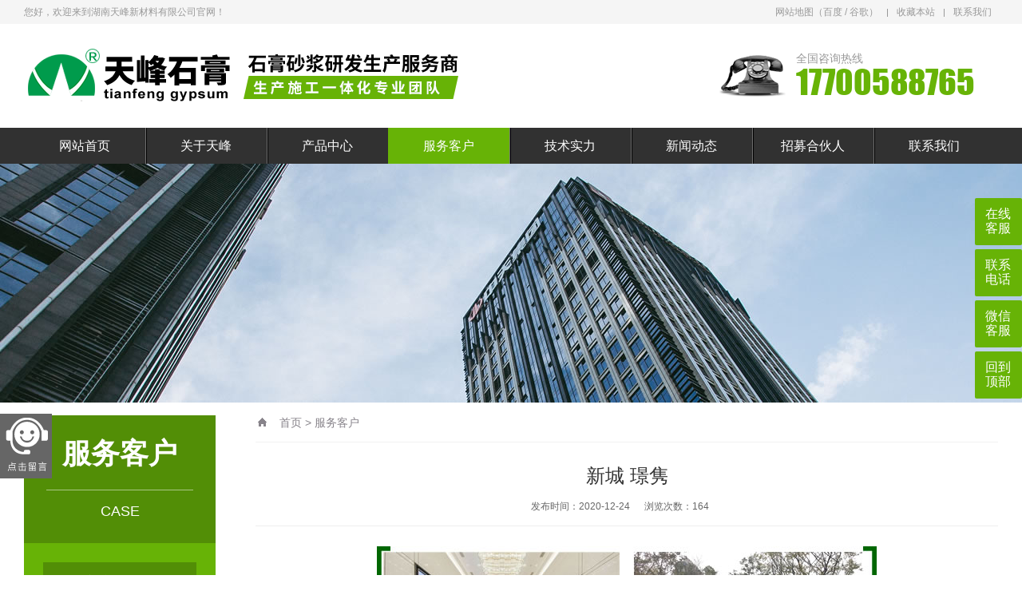

--- FILE ---
content_type: text/html; Charset=utf-8
request_url: http://tfsgsj.com/case/44.html
body_size: 6010
content:
<!DOCTYPE html PUBLIC "-//W3C//DTD XHTML 1.0 Transitional//EN" "http://www.w3.org/TR/xhtml1/DTD/xhtml1-transitional.dtd">
<html xmlns="http://www.w3.org/1999/xhtml">
<head>
<meta http-equiv="Content-Type" content="text/html; charset=utf-8" />
<meta name="Keywords" content="" />
<meta name="Description" content="" />
<title>新城 璟隽_服务客户_湖南天峰新材料有限公司</title>
<script>var webroot="/",infoid="44",murl="show.asp?id=44",contenturl="http://tfsgsj.com/case/44.html";</script>

<meta name="viewport" content="width=1380">
<link href="/theme/default/css/aos.css" rel="stylesheet">
<link href="/theme/default/css/style.css" rel="stylesheet">
<link href="/theme/default/css/common.css" rel="stylesheet">
<script src="/theme/default/js/jquery.js"></script>
<script src="/theme/default/js/common.js"></script>
<script src="/lib/js/mobile.js"></script>
<script src="/lib/js/sdcms.hits.js"></script>
<script src="/lib/tips/jquery.tips.js"></script>
<script src="/lib/validator/jquery.validator.js"></script>
<script src="/lib/validator/zh_CN.js"></script>
</head>
<body>

<!--顶部开始-->
<div class="top_main">
<div class="top w1200 clearfix">
<span class="top_l fl">您好，欢迎来到湖南天峰新材料有限公司官网！</span>
<ul class="top_r fr">
<li><a href="/plug/rss.asp">网站地图</a>（<a href="/sitemap_baidu.xml" target="_blank">百度</a> / <a href="/sitemap_google.xml" target="_blank">谷歌</a>）</li>
<li class="split"></li>
<li><a href="javascript:void(0);" title="收藏本站" id="addFavo">收藏本站</a></li>
<li class="split"></li>
<li><a href="/contact/" title="联系我们">联系我们</a></li>
</ul></div></div>
<!--顶部结束-->

<!--页头开始-->
<div class="header_main">
<div class="header w1200 clearfix"><a aos="fade-right" class="logo fl" href="http://tfsgsj.com/" title="湖南天峰新材料有限公司">

<img src="/theme/default/images/logo.png" alt="湖南天峰新材料有限公司"></a>
<div aos="fade-left" class="tel fr"><s class="ico"></s><span>全国咨询热线</span><strong>17700588765</strong></div>
</div></div>
<!--页头结束-->

<!--导航开始-->
<div class="nav_main">
<ul class="nav w1200 clearfix">
<li id="cur"><a class="nav1" href="http://tfsgsj.com/" title="网站首页">网站首页</a></li>

<li ><a class="nav1" href="http://tfsgsj.com/about/" title="关于天峰">关于天峰</a>
</li>
<li ><a class="nav1" href="http://tfsgsj.com/Product/" title="产品中心">产品中心</a>

<div class="subNav">
  
<a href="http://tfsgsj.com/shigaoshajiangchanpinxilie/" title="石膏砂浆产品系列">石膏砂浆产品系列</a>  
<a href="http://tfsgsj.com/shigaojiziliuping/" title="石膏基自流平">石膏基自流平</a>  
<a href="http://tfsgsj.com/czzjj/" title="瓷砖粘结剂">瓷砖粘结剂</a>  
<a href="http://tfsgsj.com/waiqiangrouxingkanglienizi/" title="石膏腻子粉">石膏腻子粉</a>  
<a href="http://tfsgsj.com/fuliao/" title="膨胀剂">膨胀剂</a></div></li>
<li class="hover"><a class="nav1" href="http://tfsgsj.com/case/" title="服务客户">服务客户</a>
</li>
<li ><a class="nav1" href="http://tfsgsj.com/service/" title="技术实力">技术实力</a>
</li>
<li ><a class="nav1" href="http://tfsgsj.com/news/" title="新闻动态">新闻动态</a>

<div class="subNav">
  
<a href="http://tfsgsj.com/news/xw1/" title="公司资讯">公司资讯</a>  
<a href="http://tfsgsj.com/news/xw2/" title="产品知识">产品知识</a></div></li>
<li ><a class="nav1" href="http://tfsgsj.com/join/" title="招募合伙人">招募合伙人</a>
</li>
<li ><a class="nav1" href="http://tfsgsj.com/contact/" title="联系我们">联系我们</a>
</li>
</ul></div>
<!--导航结束-->

<!--内页大图开始-->
<div class="nybanner">

<img src="/theme/default/pic/nybanner.jpg" alt="湖南天峰新材料有限公司"/></div>
<!--内页大图结束-->
<div class="wrapper w1200 clearfix">

<div class="leftCon">
<!--栏目分类开始-->
<div class="leftMenu">

<div class="title"><h3>服务客户</h3><span>CASE</span></div>
<ul class="list">
<li class="hover"><a class="sub1" href="/case/">服务客户</a></li>
</ul></div>
<!--栏目分类结束-->
    
<!--推荐产品开始-->
<div class="leftRecomm">


<div class="title"><a href="/Product/" title="推荐产品">推荐产品</a></div>
<div class="list clearfix">


<a class="item" href="/shigaoshajiangchanpinxilie/31.html" title="高强耐水石膏砂浆" ><img src="/upfile/202207/2022072057023517.jpg" alt="高强耐水石膏砂浆"><h3 >高强耐水石膏砂…</h3></a>

<a class="item" href="/czzjj/164.html" title="超柔大板瓷砖胶（C2TES1）" style="margin-right: 0;"><img src="/upfile/202310/2023102534021177.jpg" alt="超柔大板瓷砖胶（C2TES1）"><h3 >超柔大板瓷砖胶…</h3></a>

<a class="item" href="/shigaojiziliuping/68.html" title="高强自流平砂浆" ><img src="/upfile/202303/2023033036639069.jpg" alt="高强自流平砂浆"><h3 >高强自流平砂浆…</h3></a>

<a class="item" href="/czzjj/57.html" title="微膨胀高强瓷砖胶（C2型）" style="margin-right: 0;"><img src="/upfile/202306/2023062744744509.jpg" alt="微膨胀高强瓷砖胶（C2型）"><h3 >微膨胀高强瓷砖…</h3></a>
</div></div>
<!--推荐产品结束-->

<!--新闻资讯开始-->
<div class="leftRecomm" style="padding-bottom: 20px;">


<div class="title"><a href="/news/" title="新闻动态">新闻动态</a></div>
<ul class="list newslist">


<li><a href="/news/xw2/163.html" title="一文搞懂瓷砖胶、水泥砂浆和瓷砖背胶选谁好？" >一文搞懂瓷砖胶、水泥砂浆和瓷砖…</a></li>

<li><a href="/news/xw2/162.html" title="揭秘石膏基自流平砂浆表面浮黑、开裂的原因" >揭秘石膏基自流平砂浆表面浮黑、…</a></li>

<li><a href="/news/xw2/160.html" title="抹灰砂浆强度低，墙面跑沙掉灰正确的修复方法" >抹灰砂浆强度低，墙面跑沙掉灰正…</a></li>

<li><a href="/news/xw2/159.html" title="腻子施工干得快、翻卷、起泡、掉粉、开裂……怎么办？" >腻子施工干得快、翻卷、起泡、掉…</a></li>

<li><a href="/news/xw2/158.html" title="三步搞定轻质抹灰石膏施工，详细阅读！" >三步搞定轻质抹灰石膏施工，详细…</a></li>
</ul></div>
<!--新闻资讯结束-->
</div>
<div class="content showPage">
<div class="sitepath"><s class="ico"></s><a href="http://tfsgsj.com/" title="首页">首页</a> > <a href="/case/" title="服务客户">服务客户</a></div>
<!--文章内容开始-->
<div class="title">新城 璟隽</div>
<div class="mark"><span>发布时间：2020-12-24</span><span>浏览次数：<i id="hits">163</i></span></div>
<div class="showContxt"><p style="text-align: center;"><img src="/upfile/202012/2020122860327793.jpg" title="石膏砂浆生产厂家.jpg" alt="石膏砂浆生产厂家.jpg"/></p><p><br/></p><p><span style="font-size: 16px;">　　湘潭新城璟隽项目位于九华经开区莲城大道与伏林路交汇处往西400m，总占地面积21万㎡，总建筑面积72万㎡，交通条件十分优越，出入市区、往返长沙十分便利。距离市中心10**车程，经长潭西线、九华大道、沿江风光带前往长沙市中心车程仅需20**，区域发展潜力无限。</span><span style="font-size: 16px;">项目是一个以大都会建筑风格为特色的高端品质大盘，每一个细节都匠心推敲，高度的人性化设计，将绿化环保、智能化、全龄化等概念植入产品，彰显舒适便捷，温情互动的理念。</span></p></div>

<!--点赞开始-->
<div id="mood">
<p>你觉得这篇文章怎么样？</p>
<a title="赞一下" class="digs" href="javascript:void(0)" config="1"><span class="dianzan-up"></span><em id="mood_1">0</em></a>
<a title="踩一下" class="digs" href="javascript:void(0)" config="2"><span class="dianzan-down"></span><em id="mood_2">0</em></a></div>
<!--点赞结束-->  
<!--标签开始-->
<div class="tags"><span>标签：</span><a href="/plug/tags.asp?tag=%E7%9F%B3%E8%86%8F%E7%A0%82%E6%B5%86%E7%94%9F%E4%BA%A7%E5%8E%82%E5%AE%B6">石膏砂浆生产厂家</a> <a href="/plug/tags.asp?tag=%E7%9F%B3%E8%86%8F%E7%A0%82%E6%B5%86%E6%8A%B9%E7%81%B0%E4%BB%B7%E6%A0%BC">石膏砂浆抹灰价格</a> <a href="/plug/tags.asp?tag=%E7%9F%B3%E8%86%8F%E7%A0%82%E6%B5%86%E6%89%B9%E5%8F%91%09">石膏砂浆批发	</a> <a href="/plug/tags.asp?tag=%E7%9F%B3%E8%86%8F%E7%A0%82%E6%B5%86%E6%8A%B9%E7%81%B0%E5%B7%A5%E8%89%BA">石膏砂浆抹灰工艺</a> <a href="/plug/tags.asp?tag=%E8%BD%BB%E8%B4%A8%E7%9F%B3%E8%86%8F%E7%A0%82%E6%B5%86">轻质石膏砂浆</a> <a href="/plug/tags.asp">全部</a></div>
<!--标签结束-->
<!--统计代码开始-->
<div class="shareNew bdsharebuttonbox">
<a href="#" class="bds_more" data-cmd="more"></a>
<a href="#" class="bds_weixin" data-cmd="weixin" title="分享到微信"></a>
<a href="#" class="bds_sqq" data-cmd="sqq" title="分享到QQ好友"></a>
<a href="#" class="bds_qzone" data-cmd="qzone" title="分享到QQ空间"></a>
<a href="#" class="bds_tsina" data-cmd="tsina" title="分享到新浪微博"></a>
<a href="#" class="bds_tqq" data-cmd="tqq" title="分享到腾讯微博"></a></div>
<!--统计代码结束-->
<div class="reLink clearfix">


<div class="prevLink fl">上一篇：<a href="http://tfsgsj.com/case/45.html" title="阳光城新城樾府">阳光城新城樾府</a></div>


<div class="nextLink fr">下一篇：<a href="http://tfsgsj.com/case/43.html" title="中天 星耀城">中天 星耀城</a></div>
</div>
<!--文章内容结束-->
</div></div>

<!--页尾开始-->
<div class="footer_main">
<div class="footer w1200 clearfix">


<!--联系方式开始-->
<div class="bcontact" aos="fade-up" aos-delay="100">
<div class="tit">湖南天峰新材料有限公司</div>
<div class="txt">电话：0731-85163529<br />地址：湖南省长沙市开福区</div>
<a href="/join/" title="招募合伙人">招募合伙人</a></div>
<!--联系方式结束-->

<!--底部导航开始-->
<div class="bnav" aos="fade-up" aos-delay="200">
<div class="list clearfix">

<div class="item"><div class="tit"><a href="http://tfsgsj.com/about/" title="关于天峰">关于天峰</a></div>
</div>
<div class="item"><div class="tit"><a href="http://tfsgsj.com/Product/" title="产品中心">产品中心</a></div>

  
<a href="http://tfsgsj.com/shigaoshajiangchanpinxilie/" title="石膏砂浆产品系列">石膏砂浆产品系列</a>  
<a href="http://tfsgsj.com/shigaojiziliuping/" title="石膏基自流平">石膏基自流平</a>  
<a href="http://tfsgsj.com/czzjj/" title="瓷砖粘结剂">瓷砖粘结剂</a>  
<a href="http://tfsgsj.com/waiqiangrouxingkanglienizi/" title="石膏腻子粉">石膏腻子粉</a>  
<a href="http://tfsgsj.com/fuliao/" title="膨胀剂">膨胀剂</a></div>
<div class="item"><div class="tit"><a href="http://tfsgsj.com/case/" title="服务客户">服务客户</a></div>
</div>
<div class="item"><div class="tit"><a href="http://tfsgsj.com/service/" title="技术实力">技术实力</a></div>
</div>
<div class="item"><div class="tit"><a href="http://tfsgsj.com/news/" title="新闻动态">新闻动态</a></div>

  
<a href="http://tfsgsj.com/news/xw1/" title="公司资讯">公司资讯</a>  
<a href="http://tfsgsj.com/news/xw2/" title="产品知识">产品知识</a></div>
<div class="item"><div class="tit"><a href="http://tfsgsj.com/join/" title="招募合伙人">招募合伙人</a></div>
</div>
<div class="item"><div class="tit"><a href="http://tfsgsj.com/contact/" title="联系我们">联系我们</a></div>
</div>
</div></div>
<!--底部导航结束-->

<!--二维码开始-->
<ul class="ewmlist" aos="fade-up" aos-delay="300">
<li>

<img src="/upfile/202012/2020122351979421.jpg" alt="湖南天峰新材料有限公司"/>扫一扫　关注我们</li>
</ul>
<!--二维码结束-->
</div></div>
<!--页尾结束-->

<!--版权开始-->
<div class="copyright">
<div class="w1200 clearfix">版权所有：湖南天峰新材料有限公司<p class="fr">备案号：<a href="https://beian.miit.gov.cn/"  target="_blank" title="湘ICP备2020024184号" rel="nofollow">湘ICP备2020024184号</a>　<script>
var _hmt = _hmt || [];
(function() {
  var hm = document.createElement("script");
  hm.src = "https://hm.baidu.com/hm.js?b5c8cd0e5e4cfdc9a79af80a106785ac";
  var s = document.getElementsByTagName("script")[0]; 
  s.parentNode.insertBefore(hm, s);
})();
</script>

</script>
<a id="ibangkf" href="https://www.ibangkf.com">在线客服系统</a><script>(function(){var st = document.createElement("script");st.src = "https://c.ibangkf.com/i/c-tfsgsj.js";var s = document.getElementsByTagName("script")[0];s.parentNode.insertBefore(st, s);})();</script>
</p>
</div></div>
<!--版权结束-->
<dl class="toolbar1" id="toolbar">
<dd><a  href="http://www.tfsgsj.com/kf.html" rel="nofollow" target="_blank">在线客服</a></dd>
<dd><a title="">联系电话</a>
<div class="box">
<div class="ttel">
<s class="ico fl"></s>
全国咨询热线
<strong>17700588765</strong></div>
<ul class="list clearfix">
<li>· 专业的设计咨询</li>
<li>· 精准的解决方案</li>
<li>· 灵活的价格调整</li>
<li>· 1对1贴心服务</li>
</ul></div></dd>

<dd><a title="微信客服">微信客服</a>
<div class="box box1">
<span>扫描二维码<br/>添加微信客服<br/>不要验证直接添加<br/></span>
<img src="/upfile/202101/2021010559019773.jpg" alt="湖南天峰新材料有限公司" width="150"/>

</div></dd>

<dd class="return-top"><a>回到顶部</a></dd></dl>    
<script src="/theme/default/js/aos.js"></script>
<script src="/theme/default/js/app.js"></script>
<script type="text/javascript">   			
	AOS.init({
		easing: 'ease-out-back',
		duration: 1000
	});
</script>
</body>
</html>

--- FILE ---
content_type: text/html; Charset=utf-8
request_url: http://tfsgsj.com/plug/hits.asp
body_size: 175
content:
164:0

--- FILE ---
content_type: text/css
request_url: http://tfsgsj.com/theme/default/css/style.css
body_size: 9464
content:
@charset "utf-8";
/* CSS Document */
body,p,form,textarea,h1,h2,h3,h4,h5,dl,dd{margin: 0px;}
input,button,ul,ol{margin: 0px;padding: 0px;}
body,input,button,form{font-size: 14px;line-height: 28px;font-family: "microsoft yahei", "Arial";color: #333333;}
h1,h2,h3,h4,h5,h6,font{font-size: 14px;font-weight: normal;}
ul,ol,li{list-style: none;}
input{background: none;border: 0 none;}
img,iframe{border: 0px;}
em,i{font-style: normal;}
button,input,select,textarea{font-size: 100%;}
table{border-collapse: collapse;border-spacing: 0;}
.red{color: #ba292e;}
.fl{float: left;}
.fr{float: right;}
.tac{text-align: center;}
.tar{text-align: right;}
.poa{position: absolute;}
.por{position: relative;}
.hidden{display: none;}
.w1200{width: 1220px;margin: 0 auto;}
.ico{background: url(../images/ico.png) no-repeat;display: inline-block;vertical-align: middle;}
a{color: #333;text-decoration: none;}
a:hover{color: #67b306;text-decoration: none;}
a:visited{text-decoration: none;}
.ease,.ease *{-webkit-transition: all ease 300ms;-moz-transition: all ease 300ms;-ms-transition: all ease 300ms;-o-transition: all ease 300ms;transition: all ease 300ms;}
.noease,.noease *{-webkit-transition: none;-moz-transition: none;-ms-transition: none;-o-transition: none;transition: none;}
:-moz-placeholder{color: #aaa;}
::-moz-placeholder{color: #aaa;}
input:-ms-input-placeholder,textarea:-ms-input-placeholder{color: #aaa;}
input::-webkit-input-placeholder,textarea::-webkit-input-placeholder{color: #aaa;}
input:-webkit-autofill{-webkit-box-shadow: 0 0 0px 1000px white inset;}
input:-webkit-autofill:focus{-webkit-box-shadow: 0 0 0px 1000px white inset !important;}
/*清除浮动*/
.clearfix{*zoom: 1;}
.clearfix:after{visibility: hidden;display: block;font-size: 0;content: " ";clear: both;height: 0;}
/*top_main*/
.top_main{width: 100%;height: 30px;line-height: 30px;position: relative;background-color: #f5f5f5;color: #999999;font-size: 12px;}
.top_main li{display: inline-block;*display: inline;zoom: 1;text-align: center;margin: 0 8px;}
.top_main li a{color: #999999;cursor: pointer;font-size: 12px;}
.top_main li a:hover{color: #67b306;}
.top_main .split{display: inline-block;*display: inline;*zoom: 1;width: 1px;height: 10px;background: #999999;vertical-align: middle;margin: 0;}
.header_main{width: 100%;height: 110px;padding-top: 20px;background: #fff;}
.header_main .logo{margin-right: 80px;display: block;}
.header_main .logo img{display: block;}
.header_main .tel{width: 350px;line-height: 44px;margin-top: 15px;font-family: impact;font-size: 32px;color: #67b306;}
.header_main .tel span{color: #999999;font-size: 14px;line-height: 16px;display: block;}
.header_main .tel strong{font-weight: normal;display: block;white-space: nowrap;font-size: 42px;color: #67b306;}
.header_main .tel s{width: 85px;height: 65px;float: left;background-position: 0 3px;margin-right: 12px;}
/*nav_main*/
.nav_main{height: 45px;line-height: 45px;background: #313131;position: relative;z-index: 111;/*subNav*/}
.nav_main li{width: 152px;height: 45px;line-height: 45px;text-align: center;display: block;z-index: 11;float: left;position: relative;background: url(../images/nav_split.png) no-repeat left center;}
.nav_main li:first-child{background: none;}
.nav_main li .nav1{display: block;font-size: 16px;color: #fff;}
.nav_main li .nav1:hover,.nav_main li.hover .nav1{background: #67b306;}
.nav_main .subNav{background: #313131;height: 45px;line-height: 45px;position: absolute;z-index: 11;left: 0px;top: 45px;}
.nav_main .subNav{position: absolute;left: 0px;filter: progid:DXImageTransform.Microsoft.Shadow(color=#4c91c0,direction=120,strength=5);z-index: 199;opacity: 0;visibility: hidden;height: auto;overflow: hidden;width: 100%;transition: all .6s ease 0s;transform: translate3d(0, 10px, 0);-moz-transform: translate3d(0, 10px, 0);-webkit-transform: translate3d(0, 10px, 0);}
.nav_main li:hover .subNav{opacity: 1;visibility: visible;transform: translate3d(0, 0, 0);-moz-transform: translate3d(0, 0, 0);-webkit-transform: translate3d(0, 0, 0);}
.nav_main .subNav a{color: #fff;line-height: 45px;height: 45px;font-size: 14px;display: block;border-bottom: 1px solid rgba(170,170,170,.2);}
.nav_main .subNav a:hover{background: #67b306;}
/* banner*/
.banner{width: 100%;min-width: 1000px;z-index: 20;position: relative;}
.banner .list,.banner li,.banner img{height: 600px;}
.banner li{width: 100%;position: absolute;z-index: 1;overflow: hidden;background: #fff;-webkit-transition: none;-moz-transition: none;-ms-transition: none;-o-transition: none;transition: none;}
.banner li img{width: 1920px;display: block;position: relative;left: 50%;margin-left: -960px;top: 0;}
.banner li a{display: block;width: 100%;}
.banner .tip{width: 100%;height: 6px;text-align: center;position: absolute;left: 0;bottom: 24px;z-index: 10;}
.banner .tip span{width: 6px;height: 6px;margin: 0 9px;border: 2px solid #67b306;display: inline-block;cursor: pointer;vertical-align: top;border-radius: 100%;}
.banner .tip span.cur{background: #67b306;}
.banner .prev,.banner .next{width: 50px;height: 70px;position: absolute;z-index: 12;top: 50%;margin-top: -40px;cursor: pointer;transition: none;background: url(../images/banner-btn.png) no-repeat 0 center;}
.banner .prev{left: 3%;background-position: 8px center;}
.banner .next{right: 3%;background-position: -59px 0;}
.search_main{width: 100%;height: 65px;line-height: 65px;background: #fff;font-size: 12px;}
.search_main .search_form{width: 256px;height: 36px;margin-top: 14px;border: 1px solid #67b306;position: relative;}
.search_main .search_form input{border: 0 none;display: block;outline: none;}
.search_main .search_form .stxt{width: 230px;height: 36px;padding-left: 12px;line-height: 36px;background: #fff;background: none;border: 0px;color: #666666;}
.search_main .search_form .sbtn{width: 60px;height: 36px;line-height: 36px;position: absolute;top: 0;right: 0;cursor: pointer;background-position: -95px 5px;background-color: #67b306;}
.search_main .skey a{margin-right: 20px;color: #666666;}
.search_main .skey a:hover{color: #67b306;}
.search_main .skey span{color: #67b306;font-weight: bold;}
/*footer*/
.footer_main{width: 100%;padding: 20px 0;background: #86b350;color: #fff;line-height: 32px;}
.footer_main .tit{font-size: 16px;margin-bottom: 10px;}
.footer_main .bnav{float: left;overflow: hidden;}
.footer_main .bnav .list{float: left;}
.footer_main .bnav .item{width: 110px;float: left;}
.footer_main .bnav .item .tit a{font-size: 14px;}
.footer_main .bnav .item .tit2{margin-top: 16px;}
.footer_main .bnav .item a{display: block;color: #fff;-webkit-transition: all ease 300ms;-moz-transition: all ease 300ms;-ms-transition: all ease 300ms;-o-transition: all ease 300ms;transition: all ease 300ms;font-size: 12px;}
.footer_main .bnav .item a:hover{opacity: 0.8;filter: alpha(opacity=80);}
.footer_main .ilinks{padding-bottom:20px;margin-bottom: 20px;font-size: 16px;border-bottom: 1px solid #97c660;}
.footer_main .ilinks span{color:#f9f9f9;display:inline-block;}
.footer_main .ilinks a{display:inline-block;color:#f9f9f9;padding-left: 10px;}
.footer_main .ilinks a:hover{opacity: 0.8;filter: alpha(opacity=80);}
.footer_main .bcontact{width: 275px;float: left;}
.footer_main .bcontact .txt{font-size: 12px;padding-bottom: 20px;}
.footer_main .bcontact a{width: 168px;height: 28px;line-height: 28px;display: block;text-align: center;border: 1px solid #fff;-webkit-transition: all ease 300ms;-moz-transition: all ease 300ms;-ms-transition: all ease 300ms;-o-transition: all ease 300ms;transition: all ease 300ms;color: #fff;}
.footer_main .bcontact a:hover{background: #fff;color: #67b306;}
.footer_main .ewmlist{float: right;font-size: 12px;}
.footer_main .ewmlist li{width: 170px;float: left;text-align: center;color: #fff;}
.footer_main .ewmlist li img{width: 110px;height: 110px;padding: 5px;background: #fff;display: block;margin: 0 auto 7px;}
.footer_main .ewmlist li:first-child{margin-left: 0;}
/*copyright*/
.copyright{width: 100%;height: 42px;line-height: 42px;color: #fff;font-size: 12px;background: #638c3f;}
.copyright a{color: #fff;}
.copyright a:hover{opacity: 0.8;filter: alpha(opacity=80);}
.gridlist{width: 100%;}
.gridlist .item{width: 280px;margin: 30px 26px 0 0;float: left;position: relative;overflow: hidden;}
.gridlist .item img{width: 280px;height: 210px;display: block;-webkit-transition: all ease 300ms;-moz-transition: all ease 300ms;-ms-transition: all ease 300ms;-o-transition: all ease 300ms;transition: all ease 300ms;}
.gridlist .item .bg{width: 280px;height: 210px;display: block;-webkit-transition: all ease 300ms;-moz-transition: all ease 300ms;-ms-transition: all ease 300ms;-o-transition: all ease 300ms;transition: all ease 300ms;background: url(../images/black70.png) repeat 0 0;position: absolute;left: -100%;top: 0;}
.gridlist .item .plus{width: 280px;height: 210px;display: block;transition: all ease .4s;background: url(../images/ipro_hover.png) no-repeat center center;position: absolute;left: -100%;top: 0;}
.gridlist .item h3{color: #000;line-height: 28px;text-align: center;padding-top: 8px;height: 28px;overflow: hidden;}
.gridlist .item:hover .bg{left: 0;}
.gridlist .item:hover .plus{left: 0;}
.gridlist .item:hover img{-webkit-filter: brightness(110%);filters: brightness(110%);}
.gridlist .item:hover h3{color: #67b306;}
@media (max-width: 1260px){.gridlist{width: 745px;}
.gridlist .last-w1260{display: none;}}
/*******index css*******/
.iservice{width: 100%;padding: 60px 0;height: 120px;background: #f9f9f9;}
.iservice .item{height: 120px;float: left;width: 406px;-webkit-transition: all ease 300ms;-moz-transition: all ease 300ms;-ms-transition: all ease 300ms;-o-transition: all ease 300ms;transition: all ease 300ms;}
.iservice .item a{width: 100%;display: block;}
.iservice .item img{width: 120px;height: 120px;display: block;float: left;margin-right: 15px;border-radius: 50%;-webkit-border-radius: 50%;}
.iservice .item h3{color: #67b306;font-size: 24px;padding: 28px 0 8px;color: #67b308;font-weight: bold;}
.iservice .item span{display: block;color: #999999;font-size: 16px;}
.iservice .item:hover{margin-top: -5px;}
.icase{padding-bottom: 45px;}
.icase .title{padding:55px 0 35px;text-align: center;font-weight: bold;color: #000;font-size: 36px;}
.icase .title span{color: #67b306;}
.icase .tab{text-align: center;padding-bottom: 50px;}
.icase .tab a{padding: 0 16px;height: 40px;line-height: 40px;background: #333333;font-size: 18px;display: inline-block;margin: 0 20px;color: #fff;-webkit-transition: all ease 300ms;-moz-transition: all ease 300ms;-ms-transition: all ease 300ms;-o-transition: all ease 300ms;transition: all ease 300ms;}
.icase .tab a:hover{background: #67b306;}
.icase .icaseCon{width: 100%;overflow: hidden;}
.icase .icaseCon .gridlist{width: 110%;}
.icase .icaseCon .gridlist .item .plus{height: 82%;background-image: url(../images/ipro_case_hover.png);}
.icase .icaseCon .gridlist .item h3{width: 100%;position: absolute;left: -100%;bottom: 55px;-webkit-transition: all ease 300ms;-moz-transition: all ease 300ms;-ms-transition: all ease 300ms;-o-transition: all ease 300ms;transition: all ease 300ms;font-size: 16px;color: #fff;text-align: center;height: 40px;line-height: 40px;overflow: hidden;transition: all ease .4s;}
.icase .icaseCon .gridlist .item:hover h3{left: 0;}
.ixbanner{width: 100%;height: 180px;position: relative;overflow: hidden;background: url(../images/ixbanner.jpg) no-repeat center top;}
.ixbanner .tel{float: right;width: 220px;line-height: 16px;padding-top: 65px;color: #fff;}
.ixbanner .tel span{font-size: 14px;display: block;}
.ixbanner .tel strong{font-size: 27px;line-height: 28px;}
.ixbanner .btn{float: right;width: 140px;height: 36px;line-height: 36px;border: 2px solid #fff;margin: 67px 20px 0 0;text-align: center;color: #67b306;display: block;-webkit-transition: all ease 300ms;-moz-transition: all ease 300ms;-ms-transition: all ease 300ms;-o-transition: all ease 300ms;transition: all ease 300ms;background: #fff;}
.ixbanner .btn:hover{background: none;color: #fff;}
.iproduct{width: 100%;padding: 74px 0;background: #f5f5f5;}
.iproduct .iproList{width: 892px;float: right;overflow: hidden;}
.iproduct .iproList .gridlist{width: 120%;}
.iproduct .iproList .title{width: 100%;background: url(../images/ipro-titbg.png) no-repeat 98px center;}
.iproduct .iproList .title h3{color: #000;font-size: 18px;font-weight: bold;}
.iproduct .iproList .title a{color: #67b308;}
.iproduct .iproList .title a:hover{text-decoration: underline;}
.iproduct .iproNav{width: 278px;height: 475px;float: left;position: relative;padding-top: 90px;background: #fff;border: 1px solid #dcdcdc;border-bottom: 4px solid #67b306;}
.iproduct .iproNav .title{width: 100%;height: 80px;line-height: 80px;position: absolute;left: 0;top: 0;text-align: center;background: #67b306;color: #fff;font-size: 30px;font-weight: bold;}
.iproduct .iproNav .item{margin: 0 5%;padding: 12px 0;}
.iproduct .iproNav .item a{display: block;-webkit-transition: all ease 300ms;-moz-transition: all ease 300ms;-ms-transition: all ease 300ms;-o-transition: all ease 300ms;transition: all ease 300ms;}
.iproduct .iproNav .item h3{font-size: 18px;font-weight: bold;color: #67b306;}
.iproduct .iproNav .item h3 a{color: #67b306;padding-left: 15px;}
.iproduct .iproNav .item h3 s{display: inline-block;vertical-align: middle;margin-right: 10px;border-style: dashed dashed dashed solid;border-color: transparent transparent transparent #67b306;border-width: 4px;width: 0;height: 0;overflow: hidden;}
.iproduct .iproNav .item .list{border-bottom: 1px dashed #eeeeee;padding: 10px 0;display: none;}
.iproduct .iproNav .item .list li{line-height: 35px;}
.iproduct .iproNav .item .list li a{padding-left: 33px;}
.iproduct .iproNav .item.a3 .list{border-bottom: 0px;}
.iproduct .iproNav .item:hover h3{color: #313131;}
.iproduct .iproNav .item.hover .list{display: block;}
.iproduct .iproNav .proContact{position: absolute;top: 350px;padding: 25px 0 10px 30px;border-top: 1px dashed #eeeeee;}
.iproduct .iproNav .proContact .tit{font-size: 24px;color: #67b306;font-weight: bold;margin-bottom: 12px;}
.iproduct .iproNav .proContact .tit2{font-weight: bold;color: #333333;}
.iproduct .iproNav .proContact .txt{line-height: 24px;color: #333333;font-size: 14px;padding: 5px 0 15px;}

//*四大优势*/
.advantage{max-width: 1920px;padding-bottom: 50px;background: #f3f3f3;margin: auto;}
.advantage ul{margin-top: 50px;}
.advantage ul li{height:250px;margin-bottom: 30px;}
.advantage ul li:nth-child(2n) .txt{float: right;}
.advantage ul li:nth-child(2n) .img{float: left;}
.advantage ul li .img{width:560px;height:250px;float: right;}
.advantage ul li .img img{width: 100%;height: 100%;}
.advantage ul li .txt{position: relative;width:560px;height:250px;float: left;}
.advantage ul li .txt i{position: absolute;top: 58px;display: block;width: 55px;height: 78px;color: #fff;font-size: 28px;line-height: 70px;font-weight: bold;text-align: center;background: #67b306;}
.advantage ul li .txt i:after{content: '';position: absolute;bottom: 10px;left: 50%;margin-left: -13px;width: 26px;height: 2px;background: #fff;}
.advantage ul li .txt h3{margin-left: 74px;font-size: 24px;color: #2b2b2b;font-weight: bold;margin-top: 58px;padding-bottom: 12px;border-bottom: 1px dashed #2b2b2b;}
.advantage ul li .txt p{margin-left: 74px;margin-top: 12px;height:90px;color: #777;line-height: 30px;text-align: justify;}
.advantage ul li .txt p span{color: #67b306;font-weight: bold;}

.advantage .in_title{color: #2b2b2b;text-align: center;padding-top: 60px;}
.advantage .in_title h3{font-size: 48px;line-height: 60px;font-weight: bold;}
.advantage .in_title h3 b{color: #67b306;}
.advantage .in_title p{display: block;font-size: 16px;letter-spacing: 5px;margin-top: 3px;}

.iservice2{text-align: center;height: 430px;padding: 40px 0 70px;background: #fff;background: url(../images/iservice2bg.jpg) no-repeat center top;}
.iservice2 .title{font-weight: bold;font-size: 36px;line-height: 36px;display: block;margin-bottom: 25px;color: #000000;}
.iservice2 .title span{color: #67b306;}
.iservice2 .title:hover{color: #67b306;}
.iservice2 img{width: 1200px;display: block;margin: 0 auto;}
.iservice2 .btn{width: 208px;height: 55px;line-height: 55px;padding: 0;margin: 0 auto;font-size: 24px;display: block;color: #fff;text-align: center;background: #67b306;}
.iservice2 .btn:hover{background: #333;}
.iabout{padding: 60px 0 70px;background: #f5f5f5;margin-bottom: 50px;}
.iabout .img{width: 400px;height: 300px;overflow: hidden;display: block;float: left;margin-right: 55px;}
.iabout .img img{width: 100%;display: block;-webkit-transition: all ease 300ms;-moz-transition: all ease 300ms;-ms-transition: all ease 300ms;-o-transition: all ease 300ms;transition: all ease 300ms;}
.iabout .img:hover img{transform: scale(1.03);}
.iabout .txtcon{width: 740px;float: right;}
.iabout .txtcon .title h3{font-size: 24px;line-height: 24px;font-weight: bold;margin-bottom: 22px;}
.iabout .txtcon .title .line{width: 46px;height: 2px;display: block;background: #666666;}
.iabout .txtcon .txt{margin: 30px 0 30px;line-height: 25px;height: 154px;overflow: hidden;color: #666666;}
.iabout .txtcon .btn{width: 130px;line-height: 36px;height: 24px;padding-top: 12px;display: block;text-align: center;background: #67b306;}
.iabout .txtcon .btn s{width: 25px;height: 14px;display: inline-block;vertical-align: top;background-position: -113px -36px;}
.iabout .txtcon .btn:hover{width: 140px;}
.inews{padding-bottom: 60px;}
.inews .title{width: 100%;height: 22px;line-height: 22px;margin-bottom: 28px;}
.inews .title h3{font-size: 22px;font-weight: bold;color: #67b306;}
.inews .title h3 s{width: 4px;height: 22px;display: inline-block;vertical-align: top;margin-right: 10px;background: #67b306;}
.inews .title a{color: #67b308;-webkit-transition: all ease 300ms;-moz-transition: all ease 300ms;-ms-transition: all ease 300ms;-o-transition: all ease 300ms;transition: all ease 300ms;}
.inews .title a:hover{text-decoration: underline;}
.inews .newslist{line-height: 55px;}
.inews .newslist li{width: 100%;height: 55px;line-height: 55px;overflow: hidden;border-bottom: 1px dashed #d4d4d4;}
.inews .newslist li a{width: 100%;display: block;-webkit-transition: all ease 300ms;-moz-transition: all ease 300ms;-ms-transition: all ease 300ms;-o-transition: all ease 300ms;transition: all ease 300ms;}
.inews .newslist li .time{color: #999999;float: right;font-weight: normal;}
.inews1{width: 580px;float: left;}
.inews .item{width: 100%;display: block;padding-bottom: 20px;border-bottom: 1px dashed #d4d4d4;}
.inews .item img{width: 100px;height: 75px;float: left;display: block;-webkit-transition: all ease 300ms;-moz-transition: all ease 300ms;-ms-transition: all ease 300ms;-o-transition: all ease 300ms;transition: all ease 300ms;margin-right: 20px;}
.inews .item h3{color: #333;line-height: 24px;height: 24px;overflow: hidden;margin-bottom: 10px;-webkit-transition: all ease 300ms;-moz-transition: all ease 300ms;-ms-transition: all ease 300ms;-o-transition: all ease 300ms;transition: all ease 300ms;}
.inews .item .txt{line-height: 20px;height: 40px;overflow: hidden;color: #999999;}
.inews .item:hover img{-webkit-filter: brightness(110%);filters: brightness(110%);}
.inews .item:hover h3{color: #67b306;}
.inews2{width: 575px;float: right;}
/***********category css*************/
.nybanner{width: 100%;height: 300px;overflow: hidden;position: relative;}
.nybanner img{width: 1920px;display: block;position: absolute;left: 50%;margin-left: -960px;top: 0;}
.sitepath{width: 100%;height: 48px;line-height: 48px;overflow: hidden;font-size: 14px;color: #88848b;border-bottom: 1px solid #f1f1f1;margin-bottom: 28px;}
.sitepath s{width: 14px;height: 14px;margin-right: 16px;background-position: -160px 0;}
.sitepath a{color: #88848b;}
.sitepath a:hover{color: #67b306;}
.n-tit{margin-bottom: 20px;}
.n-tit h3{font-size: 24px;color: #000;margin-bottom: 22px;}
.n-tit .line{width: 28px;height: 2px;display: block;background: #000;}
.wrapper .leftCon{width: 240px;float: left;position: relative;margin-top: 15px;}
.wrapper .content{width: 930px;float: right;padding-bottom: 20px;}
.leftMenu{position: relative;width: 100%;background: #67b306;color: #fff;}
.leftMenu .title{width: 184px;height: 160px;padding: 0 28px;background: #528e06;color: #fff;text-align: center;}
.leftMenu .title h3{font-size: 36px;line-height: 36px;font-weight: bold;padding: 30px 0 27px;border-bottom: 1px solid #a9c783;}
.leftMenu .title span{display: block;padding-top: 12px;text-transform: uppercase;font-size: 18px;}
.leftMenu .list{padding: 24px;}
.leftMenu .list li{width: 100%;line-height: 50px;margin-bottom: 5px;-webkit-transition: all ease 300ms;-moz-transition: all ease 300ms;-ms-transition: all ease 300ms;-o-transition: all ease 300ms;transition: all ease 300ms;font-size: 18px;}
.leftMenu .list li .sub1{display: block;-webkit-transition: all ease 300ms;-moz-transition: all ease 300ms;-ms-transition: all ease 300ms;-o-transition: all ease 300ms;transition: all ease 300ms;color: #fff;}
.leftMenu .list li .box{padding: 5px 0 0 15px;display: none;}
.leftMenu .list li .box a{color: #fff;font-size: 15px;display: block;line-height: 30px;padding: 0;-webkit-transition: all ease 300ms;-moz-transition: all ease 300ms;-ms-transition: all ease 300ms;-o-transition: all ease 300ms;transition: all ease 300ms;opacity: 0.75;filter: alpha(opacity=75);}
.leftMenu .list li .box a.hover,
.leftMenu .list li .box a:hover{opacity: 1;filter: alpha(opacity=100);}
.leftMenu .list li:hover .sub1,
.leftMenu .list li.hover .sub1{padding-left: 15px;background: #528e06;}
.leftMenu .list li:hover .box,
.leftMenu .list li.hover .box{display: block;}
.toolbar1 .box1{width: 200px; text-align: center;}
.toolbar1 .box1 span{ float:right; line-height: 200%; font-size: 16px; padding: 25px 0 10px 0;}
.leftRecomm{padding: 25px 0 0;}
.leftRecomm .title{padding-bottom: 15px;border-bottom: 1px solid #f5f5f5;color: #67b306;font-size: 18px;font-weight: bold;margin-bottom: 16px;}
.leftRecomm .title a{color: #67b306;}
.leftRecomm .item{width: 110px;float: left;overflow: hidden;text-align: center;margin-right: 20px;}
.leftRecomm .item a{width: 100%;display: block;}
.leftRecomm .item img{width: 110px;height: 82px;-webkit-transition: all ease 300ms;-moz-transition: all ease 300ms;-ms-transition: all ease 300ms;-o-transition: all ease 300ms;transition: all ease 300ms;border-radius: 3px;display: block;}
.leftRecomm .item h3{width: 100%;text-align: center;font-size: 12px;line-height: 40px;-webkit-transition: all ease 300ms;-moz-transition: all ease 300ms;-ms-transition: all ease 300ms;-o-transition: all ease 300ms;transition: all ease 300ms;}
.leftRecomm .item:hover img{-webkit-filter: brightness(110%);filters: brightness(110%);}
.leftRecomm .newslist li{line-height: 34px;height: 34px;overflow: hidden;}
.leftRecomm .newslist li a{display: block;width: 100%;text-align: left;}
.newsPage .item{display: block;float: left;width: 890px;padding: 20px 20px;background: #f7f7f7;margin-bottom: 28px;}
.newsPage .item h3{height: 36px;line-height: 36px;overflow: hidden;font-size: 18px;color: #000;margin-bottom: 5px;-webkit-transition: all ease 300ms;-moz-transition: all ease 300ms;-ms-transition: all ease 300ms;-o-transition: all ease 300ms;transition: all ease 300ms;}
.newsPage .item h3 font{font-size: 18px;}
.newsPage .item img{width: 150px;height: 112px;float: left;margin-right: 24px;display: block;-webkit-transition: all ease 300ms;-moz-transition: all ease 300ms;-ms-transition: all ease 300ms;-o-transition: all ease 300ms;transition: all ease 300ms;}
.newsPage .item .txt{font-size: 14px;color: #999999;line-height: 24px;overflow: hidden;}
.newsPage .item:hover{box-shadow: 0 0 15px rgba(0, 0, 0, 0.2);}
.newsPage .item:hover h3{color: #67b306;}
.newsPage .item:hover img{-webkit-filter: brightness(110%);filters: brightness(110%);}
.casePage{overflow: hidden;}
.casePage .gridlist{width: 100%;}
.casePage .gridlist .item{margin-bottom: 25px;margin-right: 44px;}
.casePage .gridlist .item h3{font-size: 18px;margin-bottom: 5px;}
.casePage .gridlist .item h4{line-height: 18px;height: 36px;padding: 0 35px;overflow: hidden;text-align: center;color: #999999;}
.servicePage .sitepath{margin-bottom: 0;}
.servicePage .s-tit{padding: 18px 0 18px;font-size: 24px;border-bottom: 1px solid #cccccc;color: #666666;}
.servicePage .s-tab{padding: 30px 0;}
.servicePage .s-tab a{display: inline-block;height: 36px;line-height: 36px;padding: 0 14px;background: #999999;margin-right: 25px;font-size: 18px;color: #fff;-webkit-transition: all ease 300ms;-moz-transition: all ease 300ms;-ms-transition: all ease 300ms;-o-transition: all ease 300ms;transition: all ease 300ms;}
.servicePage .s-tab a.hover,
.servicePage .s-tab a:hover{background: #67b306;}
.contactPage{line-height: 32px;}
.contactPage .t{padding: 0 0 25px;color: #67b306;font-size: 18px;}
.contactPage .t2{padding: 0 0 25px;color: #67b306;font-size: 24px;}
.contactPage .txtcon{font-size: 18px;font-size: 14px;padding: 0 0 35px;color: #999999;line-height: 28px;}
.contactPage .mapArea{width: 100%;height: 320px;margin-bottom: 35px;overflow: hidden;}
.formData{padding-bottom: 20px;}
.formData .item{float: left;color: #999;font-weight: normal;width: 425px;height: 56px;line-height: 56px;border: 1px solid #e5e5e5;margin-right: 76px;margin-bottom: 45px;position: relative;}
.formData .item label{padding-left: 15px;position: absolute;left: 0;top: 0;z-index: 11;text-align: center;display: block;margin: 0;height: 56px;line-height: 56px;font-size: 18px;color: #cccccc;}
.formData .item input{outline: none;line-height: 38px;height: 38px;font-size: 18px;}
.formData .item .txt{width: 355px;height: 56px;line-height: 56px;display: block;background: none;padding-left: 70px;border: 0 none;color: #333;}
.formData .item .red{position: absolute;right: 15px;top: 0;color: #ff0000;z-index: 11;}
.formData .item.mr0{margin-right: 0;}
.formData .msg-box{position: absolute;left: 0;top: 0px;}
.formData .liuyan{width: 928px;height: 260px;border: 1px solid #e5e5e5;float: left;}
.formData .liuyan label{text-align: right;display: block;}
.formData .liuyan textarea{width: 908px;height: 234px;line-height: 35px;padding: 12px 10px;text-indent: 100px;font-size: 18px;font-family: "microsoft yahei";color: #333;border: 0 none;overflow: hidden;background: none;resize: none;display: block;outline: none;}
.formData .bot{width: 100%;}
.formData .sub{width: 232px;height: - 4px;line-height: 52px;border: 2px solid #67b306;margin-right: 2px;text-align: center;background: #67b306;color: #FFF;cursor: pointer;font-size: 18px;display: block;-webkit-transition: all ease 300ms;-moz-transition: all ease 300ms;-ms-transition: all ease 300ms;-o-transition: all ease 300ms;transition: all ease 300ms;}
.formData .sub:hover{background: none;color: #67b306;}
.formData .yzm{width: 432px;}
.formData .yzm .txt{padding-left: 80px;}
.formData .yzm img{position: absolute;right: 0;top: 0;height: 56px;border: 0px;display: block;}
@media (max-width: 1260px){.formData .item{width: 424px;}
.formData .item .txt{width: 325px;}
.formData .liuyan{width: 888px;}
.formData .liuyan textarea{width: 856px;}}
/*****showProduct****/
.showProduct .showImg{padding-bottom: 40px;border-bottom: 3px solid #67b306;}
.showProduct .photo{width: 540px;}
.showProduct .photo .jqzoom{width: 540px;height: 405px;overflow: hidden;position: relative;padding: 0px;cursor: pointer;}
.showProduct .photo .zoomdiv{z-index: 999;position: absolute;top: 0px;left: 0px;background: #ffffff;border: 1px solid #ddd;display: none;text-align: center;overflow: hidden;}
.showProduct .photo .jqZoomPup{z-index: 999;visibility: hidden;position: absolute;top: 0px;left: 0px;border: 1px solid #eee;background: #fff;opacity: 0.6;-moz-opacity: 0.6;-khtml-opacity: 0.6;filter: alpha(opacity=50);}
.showProduct .photo .img{width: 540px;height: 405px;display: block;}
.showProduct .photo .photoimg{width: 540px;height: 71px;margin-top: 12px;position: relative;}
.showProduct .photo .photoimg .list{width: 505px;overflow: hidden;position: relative;margin: 0 auto;}
.showProduct .photo .photoimg .listcon{width: 300%;}
.showProduct .photo .photoimg .ico{width: 12px;height: 30px;z-index: 10;position: absolute;top: 24px;cursor: pointer;}
.showProduct .photo .photoimg .prev{left: -4px;background-position: -183px 8px;}
.showProduct .photo .photoimg .next{right: -4px;background-position: -204px 8px;}
.showProduct .photo .photoimg a{width: 95px;height: 71px;cursor: pointer;display: block;float: left;margin-right: 7px;}
.showProduct .photo .photoimg a img{width: 87px;height: 63px;display: block;padding: 2px;border: 2px solid #ddd;-webkit-transition: all .3s ease-in-out 0s;-moz-transition: all .3s ease-in-out 0s;transition: all .3s ease-in-out 0s;}
.showProduct .photo .photoimg a:hover img,
.showProduct .photo .photoimg a.hover img{border: 2px solid #67b306;}
.showProduct .imgtxtcon{width: 360px;float: left;}
.showProduct .imgtxtcon .tit{font-size: 24px;color: #000;padding: 0 25px;line-height: 30px;margin-bottom: 10px;}
.showProduct .imgtxtcon p{padding: 25px 0 0 25px;color: #999999;font-size: 12px;}
.showProduct .imgtxtcon .tit2{color: #3A3737;padding: 0 25px;font-size: 16px;margin-bottom: 30px;}
.showProduct .imgtxtcon .txt{padding: 10px 25px 14px;line-height: 35px;background: #f1f1f1;}
.showProduct .imgtxtcon .tel{padding: 20px 25px 20px;}
.showProduct .imgtxtcon .tel span{color: #000;display: block;}
.showProduct .imgtxtcon .tel strong{display: block;font-family: impact;color: #67b306;font-weight: normal;font-size: 40px;height: 46px;line-height: 46px;}
.showProduct .imgtxtcon .btn1,
.showProduct .imgtxtcon .btn2{float: left;margin-right: 20px;font-size: 16px;-webkit-transition: all ease 300ms;-moz-transition: all ease 300ms;-ms-transition: all ease 300ms;-o-transition: all ease 300ms;transition: all ease 300ms;width: 135px;height: 38px;line-height: 38px;margin-left: 25px;text-align: center;color: #fff;}
.showProduct .imgtxtcon .btn1:hover,
.showProduct .imgtxtcon .btn2:hover{background: #444;}
.showProduct .imgtxtcon .btn1{background: #67b306;}
.showProduct .imgtxtcon .btn2{text-align: center;margin-right: 0;margin-left: 0;background: #999999;}
.showProduct .showp_txt{padding: 50px 0 50px 120px;position: relative;border-top: 1px solid #f1f1f1;}
.showProduct .showp_txt .tit{width: 49px;height: 51px;font-size: 18px;line-height: 20px;padding: 9px 0 0 11px;display: block;position: absolute;left: 20px;top: 50px;color: #fff;background: url(../images/show-pro-titbg.png) no-repeat 0 0;}
.showProduct .showp_txt .tit a{color: #fff;}
.showProduct .showp_txt .txtcon{font-size: 14px;color: #000000;min-height: 70px;line-height: 26px;}
.showProduct .showp_txt .txtcon img{max-width: 100%;display: block;}
.showProduct .showp_txt.one{border-top: 0px;padding-top: 25px;}
.showProduct .showp_txt.one .tit{top: 25px;}
.showProduct .n-case-list{overflow: hidden;position: relative;}
.showProduct .n-case-list .gridlist{width: 220%;position: relative;}
.showProduct .n-case-list .gridlist .item{width: 252px;}
.showProduct .n-case-list .gridlist .item img,
.showProduct .n-case-list .gridlist .item .bg,
.showProduct .n-case-list .gridlist .item .plus{width: 252px;height: 189px;}
/* reLink*/
.reLink{width: 100%;margin: 20px 0 10px;line-height: 60px;border-top: 1px solid #dddddd;border-bottom: 1px solid #dddddd;}
.reLink .nextLink,
.reLink .prevLink{width: 50%;line-height: 60px;color: #333333;}
.reLink .nextLink{text-align: right;}
.reLink a{font-size: 16px;}
.reLink a:hover{color: #67b306;}
/*showpage*/
.showPage{background: #fff;}
.showPage .title{color: #333333;margin-bottom: 5px;font-size: 24px;text-align: center;}
.showPage .title .more{font-size: 14px;}
.showPage .mark{width: 100%;padding: 5px 0 10px;text-align: center;margin-bottom: 20px;border-bottom: 1px solid #eee;}
.showPage .mark span{margin-right: 18px;font-size: 12px;color: #666666;}
.showPage .showContxt{color: #333333;line-height: 28px;padding: 5px 0 30px;}
.showPage .showContxt img{max-width: 100%;}
.showPage .shareNew{padding-bottom: 0;}
.showPage .gridlist{padding-top: 10px;}
.showPage .gridlist .item{width: 350px;height: 323px;}
.showPage .gridlist .item img{width: 350px;height: 263px;}
.showPage .gridlist .item h3{height: 60px;line-height: 60px;}
.showPage .img-quotes{padding-top: 30px;margin-bottom: 40px;}
.showPage .imgcon{width: 423px;height: 468px;padding-left: 295px;margin-left: 30px;position: relative;border: 1px solid #dddddd;}
.showPage .imgcon .img{position: absolute;left: -30px;top: -30px;width: 276px;height: 368px;display: block;z-index: 10;}
.showPage .imgcon h4{padding-top: 45px;font-size: 16px;}
.showPage .imgcon h3{font-size: 26px;margin-bottom: 40px;}
.showPage .imgcon .txt{margin-top: 40px;line-height: 30px;}
.resultPage .item1{display: block;float: left;width: 860px;padding: 20px 35px;background: #f7f7f7;margin-bottom: 28px;}
.resultPage .item1 h3{height: 36px;line-height: 36px;overflow: hidden;font-size: 18px;color: #000;margin-bottom: 5px;-webkit-transition: all ease 300ms;-moz-transition: all ease 300ms;-ms-transition: all ease 300ms;-o-transition: all ease 300ms;transition: all ease 300ms;}
.resultPage .item1 img{width: 150px;height: 90px;float: left;margin-right: 24px;display: block;-webkit-transition: all ease 300ms;-moz-transition: all ease 300ms;-ms-transition: all ease 300ms;-o-transition: all ease 300ms;transition: all ease 300ms;}
.resultPage .item1 .txt{font-size: 12px;color: #999999;line-height: 22px;height: 44px;overflow: hidden;}
.resultPage .item1:hover h3{color: #67b306;}
.resultPage .item1:hover img{-webkit-filter: brightness(110%);filters: brightness(110%);}
.resultPage .item2{width: 280px;margin: 0 26px 31px 0;float: left;position: relative;overflow: hidden;}
.resultPage .item2 img{width: 280px;height: 210px;display: block;-webkit-transition: all ease 300ms;-moz-transition: all ease 300ms;-ms-transition: all ease 300ms;-o-transition: all ease 300ms;transition: all ease 300ms;}
.resultPage .item2 .bg{width: 280px;height: 210px;display: block;-webkit-transition: all ease 300ms;-moz-transition: all ease 300ms;-ms-transition: all ease 300ms;-o-transition: all ease 300ms;transition: all ease 300ms;background: url(../images/black70.png) repeat 0 0;position: absolute;left: -100%;top: 0;}
.resultPage .item2 .plus{width: 280px;height: 210px;display: block;transition: all ease .4s;background: url(../images/ipro_hover.png) no-repeat center center;position: absolute;left: -100%;top: 0;}
.resultPage .item2 h3{color: #000;line-height: 28px;text-align: center;padding-top: 8px;height: 28px;overflow: hidden;}
.resultPage .item2:hover .bg{left: 0;}
.resultPage .item2:hover .plus{left: 0;}
.resultPage .item2:hover img{-webkit-filter: brightness(110%);filters: brightness(110%);}
.resultPage .item2:hover h3{color: #67b306;}
.map_ul{list-style: outside none none;display: block;width: 100%;padding-top: 10px;padding-bottom: 30px;}
.map_ul li{display: block;width: 100%;padding-bottom: 10px;margin-bottom: 10px;border-bottom: 1px solid #DCDBDB;margin-left: 10px;float: left;}
.map_ul li a{font-size: 14px;float: left;width: 100%;height: 23px;line-height: 23px;font-weight: bold;}
.map_ul .list-inline{display: block;margin-left: 8%;width: 86%;min-height: 30px;}
.map_ul .list-inline a{font-weight: normal;width: auto;float: none;line-height: 32px;height: 32px;margin: 0 10px 10px 0;display: inline-block;border: 1px solid #ccc;padding: 0px 10px;}
.map_ul .list-inline a:hover{background: #67b306;border-color: #67b306;color: #fff;}
.aboutPage .about_txt{background: #fff;padding: 40px 50px;margin-bottom: 30px;}
.aboutPage .img{margin-bottom: 30px;width: 100%;display: block;}
.aboutPage .txtcon{color: #666666;}
.aboutPage .txtcon img{max-width: 100%;}
/* rightFix*/
/********toolbar1*********/
.toolbar1{width: 59px;position: fixed;right: 0;z-index: 999;bottom: 50%;margin-bottom: -144px;}
.toolbar1 dd{width: 59px;height: 59px;background: #67b306;margin-bottom: 5px;position: relative;transition: all 0.3s;-webkit-transition: all 0.3s;border-radius: 2px;-webkit-border-radius: 2px;}
.toolbar1 dd a{height: 48px;padding: 11px 10px 0 13px;line-height: 18px;color: #fff;font-size: 16px;display: block;cursor: pointer;}
.toolbar1 .box{width: 295px;padding: 0 15px;position: absolute;right: 90px;top: 0;background: #fff;display: none;border: 1px solid #e5e5e5;border-top: 10px solid #67b306;}
.toolbar1 .box .ttel{width: 100%;padding: 15px 0 15px;margin-bottom: 10px;line-height: 20px;color: #666;border-bottom: 1px solid #aeaeae;}
.toolbar1 .box .ttel strong{color: #fda804;font-size: 24px;line-height: 24px;display: block;font-weight: normal;font-family: arial;}
.toolbar1 .box .ttel s{width: 80px;height: 45px;margin-right: 10px;background-position: 0 0;}
.toolbar1 .box .list{color: #aeaeae;font-size: 12px;line-height: 24px;}
.toolbar1 .box .list li{width: 48%;float: left;}
.toolbar1 dd:hover{background: #333;}
/*******font-face********/
@font-face{font-family: 'impact';src: url('../font/impact.eot');src: url('../font/impact.eot?#iefix') format('embedded-opentype'),
/* IE6-IE8*/url('../font/impact.woff') format('woff'),
/* Modern Browsers*/url('../font/impact.ttf') format('truetype'),
/* Safari, Android, iOS*/url('../font/impact.svg#impact') format('svg');/* IE9 Compat Modes*//* Legacy iOS*/}